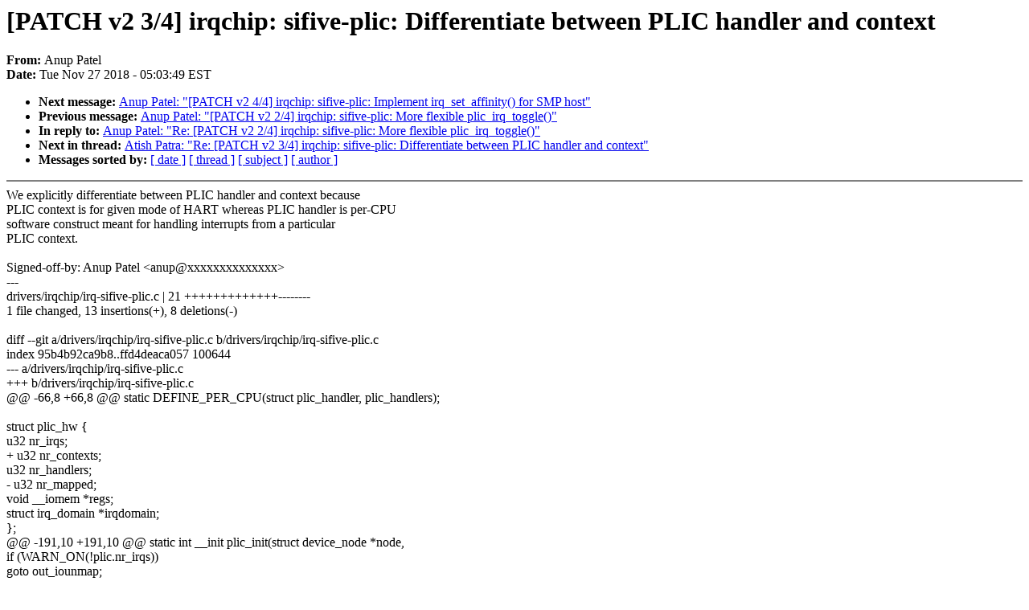

--- FILE ---
content_type: text/html; charset=UTF-8
request_url: https://lkml.iu.edu/hypermail/linux/kernel/1811.3/02390.html
body_size: 1788
content:
<!-- MHonArc v2.6.16 -->
<!--X-Subject: [PATCH v2 3/4] irqchip: sifive&#45;plic: Differentiate between PLIC handler and context -->
<!--X-From-R13: Oahc Bngry <nahcNoenvasnhyg.bet> -->
<!--X-Date: Tue, 27 Nov 2018 05:03:49 &#45;0500 (EST) -->
<!--X-Message-Id: 20181127100317.12809&#45;4&#45;anup@brainfault.org -->
<!--X-Content-Type: text/plain -->
<!--X-Reference: 20181127100317.12809&#45;1&#45;anup@brainfault.org -->
<!--X-Head-End-->
<!DOCTYPE HTML PUBLIC "-//W3C//DTD HTML 4.0 Transitional//EN"
                      "http://www.w3.org/TR/REC-html40/loose.dtd">
<html lang=en>
<head>
<meta HTTP-EQUIV="Content-Type" CONTENT="text/html; charset=iso-8859-2">
<title>Linux-Kernel Archive: [PATCH v2 3/4] irqchip: sifive-plic: Differentiate between PLIC handler and context</title>
<meta NAME="Author" CONTENT="Anup Patel &lt;anup@xxxxxxxxxxxxxx&gt;">
<meta NAME="Subject" CONTENT="[PATCH v2 3/4] irqchip: sifive-plic: Differentiate between PLIC handler and context">
</head> 
<body BGCOLOR="#FFFFFF" TEXT="#000000">

<!--X-Body-Begin-->
<!--X-User-Header-->
<!--X-User-Header-End-->
<!--X-TopPNI-->


<!--X-TopPNI-End-->
<!--X-MsgBody-->
<!--X-Subject-Header-Begin-->
<h1>[PATCH v2 3/4] irqchip: sifive-plic: Differentiate between PLIC handler and context</h1>
<strong>From: </strong>Anup Patel
<br><strong>Date: </strong> Tue Nov 27 2018 - 05:03:49 EST
<p>
<ul>
<li><strong>Next message: </strong> <a href="02393.html"> Anup Patel: "[PATCH v2 4/4] irqchip: sifive-plic: Implement irq_set_affinity() for SMP host"</a>

<li><strong>Previous message: </strong> <a href="02391.html"> Anup Patel: "[PATCH v2 2/4] irqchip: sifive-plic: More flexible plic_irq_toggle()"</a>

<li><strong>In reply to: </strong> <a href="06289.html"> Anup Patel: "Re: [PATCH v2 2/4] irqchip: sifive-plic: More flexible plic_irq_toggle()"</a>

<li><strong>Next in thread: </strong> <a href="06232.html"> Atish Patra: "Re: [PATCH v2 3/4] irqchip: sifive-plic: Differentiate between PLIC handler and context"</a>

<li><strong>Messages sorted by: </strong><a href="date.html#02390">[ date ]</a> <a href="index.html#02390">[ thread ]</a> <a href="subject.html#02390">[ subject ]</a> <a href="author.html#02390">[ author ]</a>
</ul>

<!--X-Subject-Header-End-->
<!--X-Head-of-Message-->
<!--X-Head-of-Message-End-->
<!--X-Head-Body-Sep-Begin-->
<hr NOSHADE>
<!--X-Head-Body-Sep-End-->
<!--X-Body-of-Message-->
We explicitly differentiate between PLIC handler and context because<br>
PLIC context is for given mode of HART whereas PLIC handler is per-CPU<br>
software construct meant for handling interrupts from a particular<br>
PLIC context.<br>
<br>
Signed-off-by: Anup Patel &lt;anup@xxxxxxxxxxxxxx&gt;<br>
---<br>
 drivers/irqchip/irq-sifive-plic.c | 21 +++++++++++++--------<br>
 1 file changed, 13 insertions(+), 8 deletions(-)<br>
<br>
diff --git a/drivers/irqchip/irq-sifive-plic.c b/drivers/irqchip/irq-sifive-plic.c<br>
index 95b4b92ca9b8..ffd4deaca057 100644<br>
--- a/drivers/irqchip/irq-sifive-plic.c<br>
+++ b/drivers/irqchip/irq-sifive-plic.c<br>
@@ -66,8 +66,8 @@ static DEFINE_PER_CPU(struct plic_handler, plic_handlers);<br>
 <br>
 struct plic_hw {<br>
 	u32			nr_irqs;<br>
+	u32			nr_contexts;<br>
 	u32			nr_handlers;<br>
-	u32			nr_mapped;<br>
 	void __iomem		*regs;<br>
 	struct irq_domain	*irqdomain;<br>
 };<br>
@@ -191,10 +191,10 @@ static int __init plic_init(struct device_node *node,<br>
 	if (WARN_ON(!plic.nr_irqs))<br>
 		goto out_iounmap;<br>
 <br>
-	plic.nr_handlers = of_irq_count(node);<br>
-	if (WARN_ON(!plic.nr_handlers))<br>
+	plic.nr_contexts = of_irq_count(node);<br>
+	if (WARN_ON(!plic.nr_contexts))<br>
 		goto out_iounmap;<br>
-	if (WARN_ON(plic.nr_handlers &lt; num_possible_cpus()))<br>
+	if (WARN_ON(plic.nr_contexts &lt; num_possible_cpus()))<br>
 		goto out_iounmap;<br>
 <br>
 	plic.irqdomain = irq_domain_add_linear(node, plic.nr_irqs + 1,<br>
@@ -202,7 +202,7 @@ static int __init plic_init(struct device_node *node,<br>
 	if (WARN_ON(!plic.irqdomain))<br>
 		goto out_iounmap;<br>
 <br>
-	for (i = 0; i &lt; plic.nr_handlers; i++) {<br>
+	for (i = 0; i &lt; plic.nr_contexts; i++) {<br>
 		struct of_phandle_args parent;<br>
 		struct plic_handler *handler;<br>
 		irq_hw_number_t hwirq;<br>
@@ -225,6 +225,11 @@ static int __init plic_init(struct device_node *node,<br>
 <br>
 		cpu = riscv_hartid_to_cpuid(hartid);<br>
 		handler = per_cpu_ptr(&amp;plic_handlers, cpu);<br>
+		if (handler-&gt;present) {<br>
+			pr_warn(&quot;handler not available for context %d.\n&quot;, i);<br>
+			continue;<br>
+		}<br>
+<br>
 		handler-&gt;present = true;<br>
 		handler-&gt;hart_base =<br>
 			plic.regs + CONTEXT_BASE + i * CONTEXT_PER_HART;<br>
@@ -237,11 +242,11 @@ static int __init plic_init(struct device_node *node,<br>
 		for (hwirq = 1; hwirq &lt;= plic.nr_irqs; hwirq++)<br>
 			plic_toggle(handler, hwirq, 0);<br>
 <br>
-		plic.nr_mapped++;<br>
+		plic.nr_handlers++;<br>
 	}<br>
 <br>
-	pr_info(&quot;mapped %d interrupts to %d (out of %d) handlers.\n&quot;,<br>
-		plic.nr_irqs, plic.nr_mapped, plic.nr_handlers);<br>
+	pr_info(&quot;mapped %d interrupts with %d handlers for %d contexts.\n&quot;,<br>
+		plic.nr_irqs, plic.nr_handlers, plic.nr_contexts);<br>
 	set_handle_irq(plic_handle_irq);<br>
 	return 0;<br>
 <br>
-- <br>
2.17.1<br>
<br>
<br>

<!--X-Body-of-Message-End-->
<!--X-MsgBody-End-->
<!--X-Follow-Ups-->
<hr NOSHADE>


</ul></li></ul>
<!--X-Follow-Ups-End-->
<!--X-References-->



<!--X-References-End-->
<!--X-BotPNI-->
<ul>
<li><strong>Next message: </strong> <a href="02393.html"> Anup Patel: "[PATCH v2 4/4] irqchip: sifive-plic: Implement irq_set_affinity() for SMP host"</a>

<li><strong>Previous message: </strong> <a href="02391.html"> Anup Patel: "[PATCH v2 2/4] irqchip: sifive-plic: More flexible plic_irq_toggle()"</a>

<li><strong>In reply to: </strong> <a href="06289.html"> Anup Patel: "Re: [PATCH v2 2/4] irqchip: sifive-plic: More flexible plic_irq_toggle()"</a>

<li><strong>Next in thread: </strong> <a href="06232.html"> Atish Patra: "Re: [PATCH v2 3/4] irqchip: sifive-plic: Differentiate between PLIC handler and context"</a>

<li><strong>Messages sorted by: </strong><a href="date.html#02390">[ date ]</a> <a href="index.html#02390">[ thread ]</a> <a href="subject.html#02390">[ subject ]</a> <a href="author.html#02390">[ author ]</a>
</ul>

<!--X-BotPNI-End-->
<!--X-User-Footer-->
<!--X-User-Footer-End-->
</body>
</html>
